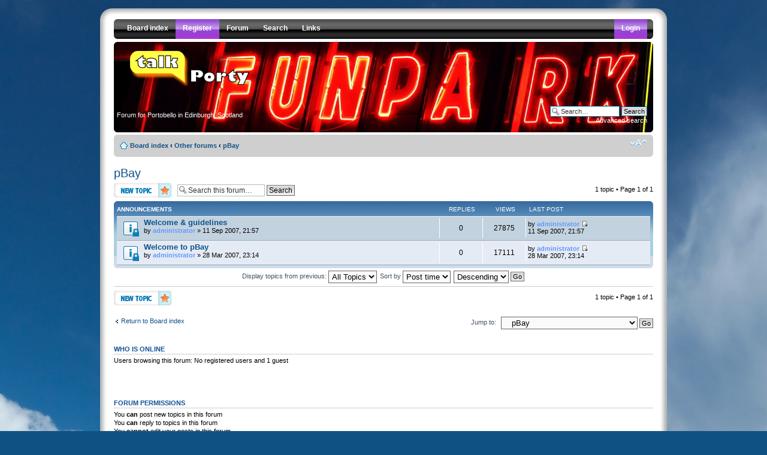

--- FILE ---
content_type: text/html; charset=UTF-8
request_url: http://forum.talkporty.org/viewforum.php?f=12&sid=9a63b3b4e766f366691709b8221160b5
body_size: 6126
content:
<!DOCTYPE html PUBLIC "-//W3C//DTD XHTML 1.0 Strict//EN" "http://www.w3.org/TR/xhtml1/DTD/xhtml1-strict.dtd">
<html xmlns="http://www.w3.org/1999/xhtml"  xmlns:og="http://opengraphprotocol.org/schema/" xmlns:fb="http://www.facebook.com/2008/fbml"  dir="ltr" lang="en-gb" xml:lang="en-gb">
<head>

<meta http-equiv="content-type" content="text/html; charset=UTF-8" />
<meta http-equiv="content-style-type" content="text/css" />
<meta http-equiv="content-language" content="en-gb" />
<meta http-equiv="imagetoolbar" content="no" />
<meta name="resource-type" content="document" />
<meta name="distribution" content="global" />
<meta name="copyright" content="2000, 2002, 2005, 2007 phpBB Group" />
<meta name="keywords" content="" />
<meta name="description" content="" />
<meta http-equiv="X-UA-Compatible" content="IE=EmulateIE7" />

<title>Talk Porty ~ Portobello &bull; View forum - pBay</title>

        <!-- twitter app card start-->
        <!-- https://dev.twitter.com/docs/cards/types/app-card -->
        <meta name="twitter:card" content="app" />
    
        <meta name="twitter:app:id:iphone" content="307880732" />
        <meta name="twitter:app:url:iphone" content="tapatalk://forum.talkporty.org/?fid=12&location=forum" />
        <meta name="twitter:app:id:ipad" content="307880732">
        <meta name="twitter:app:url:ipad" content="tapatalk://forum.talkporty.org/?fid=12&location=forum" />
        
        <meta name="twitter:app:id:googleplay" content="com.quoord.tapatalkpro.activity" />
        <meta name="twitter:app:url:googleplay" content="tapatalk://forum.talkporty.org/?fid=12&location=forum" />
        
    <!-- twitter app card -->
    
    <!-- Tapatalk Banner head start -->
    <link href="http://forum.talkporty.org/mobiquo/smartbanner/appbanner.css" rel="stylesheet" type="text/css" media="screen" />
    <script type="text/javascript">
        var is_mobile_skin     = 0;
        var app_ios_id         = "";
        var app_android_id     = "";
        var app_kindle_url     = "";
        var app_banner_message = "";
        var app_forum_name     = "Talk Porty ~ Portobello";
        var app_location_url   = "tapatalk://forum.talkporty.org/?fid=12&location=forum";
        var app_board_url      = "http%3A%2F%2Fforum.talkporty.org%2F";
        var functionCallAfterWindowLoad = 0
    </script>
    <script src="http://forum.talkporty.org/mobiquo/smartbanner/appbanner.js" type="text/javascript"></script>
    <!-- Tapatalk Banner head end-->


<link rel="alternate" type="application/atom+xml" title="Feed - Talk Porty ~ Portobello" href="http://forum.talkporty.org/feed.php" /><link rel="alternate" type="application/atom+xml" title="Feed - New Topics" href="http://forum.talkporty.org/feed.php?mode=topics" /><link rel="alternate" type="application/atom+xml" title="Feed - Forum - pBay" href="http://forum.talkporty.org/feed.php?f=12" />

<!--
	phpBB style name: prosilver
	Based on style:   prosilver (this is the default phpBB3 style)
	Original author:  Tom Beddard ( http://www.subBlue.com/ )
	Modified by:   Ika - ShadowFlames Development     
	
	NOTE: This page was generated by phpBB, the free open-source bulletin board package.
	      The phpBB Group is not responsible for the content of this page and forum. For more information
	      about phpBB please visit http://www.phpbb.com
-->

<script type="text/javascript">
// <![CDATA[
	var jump_page = 'Enter the page number you wish to go to:';
	var on_page = '1';
	var per_page = '';
	var base_url = '';
	var style_cookie = 'phpBBstyle';
	var style_cookie_settings = '; path=/; domain=talkporty.org';
	var onload_functions = new Array();
	var onunload_functions = new Array();

	

	/**
	* Find a member
	*/
	function find_username(url)
	{
		popup(url, 760, 570, '_usersearch');
		return false;
	}

	/**
	* New function for handling multiple calls to window.onload and window.unload by pentapenguin
	*/
	window.onload = function()
	{
		for (var i = 0; i < onload_functions.length; i++)
		{
			eval(onload_functions[i]);
		}
	}

	window.onunload = function()
	{
		for (var i = 0; i < onunload_functions.length; i++)
		{
			eval(onunload_functions[i]);
		}
	}

// ]]>
</script>
<script type="text/javascript" src="./styles/talkporty/template/styleswitcher.js"></script>
<script type="text/javascript" src="./styles/talkporty/template/forum_fn.js"></script>

<!--[if lt IE 7.]>
<script defer="defer" type="text/javascript" src="./styles/talkporty/template/pngfix.js"></script>
<![endif]-->

<link href="./styles/talkporty/theme/print.css" rel="stylesheet" type="text/css" media="print" title="printonly" />
<link href="./style.php?id=5&amp;lang=en&amp;sid=f93d0a4947a415d25b0733245c13c9a3" rel="stylesheet" type="text/css" media="screen, projection" />

<link href="./styles/talkporty/theme/normal.css" rel="stylesheet" type="text/css" title="A" />
<link href="./styles/talkporty/theme/medium.css" rel="alternate stylesheet" type="text/css" title="A+" />
<link href="./styles/talkporty/theme/large.css" rel="alternate stylesheet" type="text/css" title="A++" />



<script type="text/javascript">
  var _gaq = _gaq || [];
  _gaq.push(['_setAccount', 'UA-2673229-3']);
  _gaq.push(['_setDomainName', '.talkporty.org']);
  _gaq.push(['_trackPageview']);

  (function() {
    var ga = document.createElement('script'); ga.type = 'text/javascript'; ga.async = true;
    ga.src = ('https:' == document.location.protocol ? 'https://ssl' : 'http://www') + '.google-analytics.com/ga.js';
    var s = document.getElementsByTagName('script')[0]; s.parentNode.insertBefore(ga, s);
  })();
</script>
</head>

<body id="phpbb" class="section-viewforum ltr">
<!-- Tapatalk Detect body start --> 
<script type="text/javascript">tapatalkDetect()</script>
<!-- Tapatalk Detect banner body end -->
<div id="fb-root"></div><script type="text/javascript">	  window.fbAsyncInit = function() {FB.init({appId: '156325791056939', status: false, cookie: true, xfbml: true});  FB.Event.subscribe('auth.login', function() {window.location.replace('viewforum.php?f=12');});};(function() {var e = document.createElement('script'); e.async = true; e.src = document.location.protocol + '//connect.facebook.net/en_GB/all.js'; document.getElementById('fb-root').appendChild(e);}());</script>
	<div class="outside">
		<div class="top-left"></div><div class="top-center"></div><div class="top-right"></div>
        <div class="inside">
			<div class="notopgap"></div>
			<div id="wrap">
				<a id="top" name="top" accesskey="t"></a>
				<div id="header_nav">
					<span class="hovereffect2"></span>

    <ul id="nav">
		<li class="top"><img src="./styles/talkporty/theme/images/menu_corner_l.gif" title="" alt="" /></li>
		<li class="top"><a href="./index.php?sid=f93d0a4947a415d25b0733245c13c9a3" class="top_link"><span>Board index</span></a></li>
		
		<li class="top"><a href="./ucp.php?mode=register&amp;sid=f93d0a4947a415d25b0733245c13c9a3" class="top_link_alert"><span>Register</span></a></li>
		
        <li class="top"><a href="./index.php?sid=f93d0a4947a415d25b0733245c13c9a3" class="top_link"><span class="down">Forum</span><!--[if gte IE 7]><!--></a><!--<![endif]-->
            <!--[if lte IE 6]><table><tr><td><![endif]--><ul class="sub">
                <li><b>Information</b></li>
                <li><a href="./faq.php?sid=f93d0a4947a415d25b0733245c13c9a3">FAQ</a></li>
                <li><a href="./memberlist.php?mode=leaders&amp;sid=f93d0a4947a415d25b0733245c13c9a3">The team</a></li><li><a href="">Who is online</a></li>
				<li><b>Tools</b></li>
				<li><a href="./ucp.php?mode=delete_cookies&amp;sid=f93d0a4947a415d25b0733245c13c9a3">Delete all board cookies</a></li>
            </ul><!--[if lte IE 6]></td></tr></table></a><![endif]-->
        </li>
        
        <li class="top"><a href="./search.php?sid=f93d0a4947a415d25b0733245c13c9a3" class="top_link"><span class="down">Search</span><!--[if gte IE 7]><!--></a><!--<![endif]-->
            <!--[if lte IE 6]><table><tr><td><![endif]--><ul class="sub">
                <li><b>Quick Search</b></li>
                <li><a href="./search.php?search_id=unanswered&amp;sid=f93d0a4947a415d25b0733245c13c9a3">View unanswered posts</a></li>
                <li><a href="./search.php?search_id=active_topics&amp;sid=f93d0a4947a415d25b0733245c13c9a3">View active topics</a></li>
                
                <li><b>Find More</b></li>
                <li><a href="./search.php?sid=f93d0a4947a415d25b0733245c13c9a3">Advanced Search</a></li>
            </ul><!--[if lte IE 6]></td></tr></table></a><![endif]-->
        </li>
        
        <li class="top"><a href="./index.php?sid=f93d0a4947a415d25b0733245c13c9a3" class="top_link"><span class="down">Links</span><!--[if gte IE 7]><!--></a><!--<![endif]-->
            <!--[if lte IE 6]><table><tr><td><![endif]--><ul class="sub">
                <li><a href="http://porty.org.uk/">Portobello Online</a></li>
                <li><a href="http://www.bigthingsonthebeach.org.uk/">Big Things on the Beach</a></li>
                <li><a href="http://www.portobellocc.org.uk/">Portobello Community Centre</a></li>
                <li><a href="http://www.sailporty.org.uk/">Portobello Sailing Club</a></li>
                <li><a href="http://rowporty.org.uk/">Row Porty</a></li>
                <li><a href="http://pedal-porty.org.uk/">PEDAL</a></li>
                <li><a href="http://www.the-pod.org/">POD</a></li>
                
            </ul><!--[if lte IE 6]></td></tr></table></a><![endif]-->
        </li>
		<li class="top_r"><img src="./styles/talkporty/theme/images/menu_corner_r.gif" title="" alt="" /></li>
		
        <li class="top_r"><a href="./ucp.php?mode=login&amp;sid=f93d0a4947a415d25b0733245c13c9a3" class="top_link_r_alert"><span>Login</span></a></li>
		
    </ul>

<div style="display: none;"><img src="./styles/talkporty/theme/images/navigation_ddbg.png" alt="" /></div>
				</div>
                <div id="page-header">
					<div class="headerbar">
						<div class="inner"><span class="corners-top"><span></span></span>
							<a href="./index.php?sid=f93d0a4947a415d25b0733245c13c9a3" title="Board index" id="logo"><img src="./styles/talkporty/imageset/site_logo.png" width="250" height="60" alt="" title="" /></a><br />
							<div id="site-description">
								<h1><!--Talk Porty ~ Portobello-->&nbsp;</h1>
								<p>Forum for Portobello in Edinburgh, Scotland</p>
								<p class="skiplink"><a href="#start_here">Skip to content</a></p>
							</div>
							
							<div id="search-box">
								<form action="./search.php?sid=f93d0a4947a415d25b0733245c13c9a3" method="post" id="search">
								<fieldset>
									<input name="keywords" id="keywords" type="text" maxlength="128" title="Search for keywords" class="inputbox search" value="Search…" onclick="if(this.value=='Search…')this.value='';" onblur="if(this.value=='')this.value='Search…';" /> 
									<input class="button2" value="Search" type="submit" /><br />
									<a href="./search.php?sid=f93d0a4947a415d25b0733245c13c9a3" title="View the advanced search options">Advanced search</a> <input type="hidden" name="sid" value="f93d0a4947a415d25b0733245c13c9a3" />

								</fieldset>
								</form>
							</div>
							
						<span class="corners-bottom"><span></span></span></div>
					</div>
					<div class="navbar">
						<div class="inner"><span class="corners-top"><span></span></span>
							<ul class="linklist navlinks">
								<li class="icon-home"><a href="./index.php?sid=f93d0a4947a415d25b0733245c13c9a3" accesskey="h">Board index</a>  <strong>&#8249;</strong> <a href="./viewforum.php?f=26&amp;sid=f93d0a4947a415d25b0733245c13c9a3">Other forums</a> <strong>&#8249;</strong> <a href="./viewforum.php?f=12&amp;sid=f93d0a4947a415d25b0733245c13c9a3">pBay</a></li>
								<li class="rightside"><a href="#" onclick="fontsizeup(); return false;" onkeypress="return fontsizeup(event);" class="fontsize" title="Change font size">Change font size</a></li>
								
							</ul>
						<span class="corners-bottom"><span></span></span></div>
					</div>
				</div>
				<a name="start_here"></a>
				<div id="page-body">
				
<h2><a href="./viewforum.php?f=12&amp;sid=f93d0a4947a415d25b0733245c13c9a3">pBay</a></h2>


<div>
	<!-- NOTE: remove the style="display: none" when you want to have the forum description on the forum body --><div style="display: none !important;">Sell, swap or give away.<br /></div>
</div>

<!--<div><fb:like style="height:35px;" href="http://www.facebook.com/pages/Talk-Porty/107272352669682" show_faces="false"  action="like"></fb:like></div><br />-->


	<div class="topic-actions" >

	
		<div class="buttons">
			<div class="post-icon"><a href="./posting.php?mode=post&amp;f=12&amp;sid=f93d0a4947a415d25b0733245c13c9a3" title="Post a new topic"><span></span>Post a new topic</a></div>
		</div>
	
		<div class="search-box">
			<form method="post" id="forum-search" action="./search.php?sid=f93d0a4947a415d25b0733245c13c9a3">
			<fieldset>
				<input class="inputbox search tiny" type="text" name="keywords" id="search_keywords" size="20" value="Search this forum…" onclick="if (this.value == 'Search this forum…') this.value = '';" onblur="if (this.value == '') this.value = 'Search this forum…';" />
				<input class="button2" type="submit" value="Search" />
				<input type="hidden" value="12" name="fid[]" />
			</fieldset>
			</form>
		</div>
	
		<div class="pagination">
			1 topic &bull; Page <strong>1</strong> of <strong>1</strong>
		</div>
	

	</div>

		<div class="forumbg announcement">
		<div class="inner"><span class="corners-top"><span></span></span>
		<ul class="topiclist">
			<li class="header">
				<dl class="icon">
					<dt>Announcements</dt>
					<dd class="posts">Replies</dd>
					<dd class="views">Views</dd>
					<dd class="lastpost"><span>Last post</span></dd>
				</dl>
			</li>
		</ul>
		<ul class="topiclist topics">
	

		<li class="row bg1">
			<dl class="icon" style="background-image: url(./styles/talkporty/imageset/announce_read_locked.gif); background-repeat: no-repeat;">
				<dt onclick="window.location.href='./viewtopic.php?f=12&amp;t=3929&amp;sid=f93d0a4947a415d25b0733245c13c9a3'" title="This topic is locked, you cannot edit posts or make further replies."><a href="./viewtopic.php?f=12&amp;t=3929&amp;sid=f93d0a4947a415d25b0733245c13c9a3" class="topictitle">Welcome &amp; guidelines</a>
					<br />
					by <a href="./memberlist.php?mode=viewprofile&amp;u=2&amp;sid=f93d0a4947a415d25b0733245c13c9a3" style="color: #6699FF;" class="username-coloured">administrator</a> &raquo; 11 Sep 2007, 21:57
				</dt>
				<dd class="posts">0 <dfn>Replies</dfn></dd>
				<dd class="views">27875 <dfn>Views</dfn></dd>
				<dd class="lastpost"><span><dfn>Last post </dfn>by <a href="./memberlist.php?mode=viewprofile&amp;u=2&amp;sid=f93d0a4947a415d25b0733245c13c9a3" style="color: #6699FF;" class="username-coloured">administrator</a>
					<a href="./viewtopic.php?f=12&amp;t=3929&amp;p=73202&amp;sid=f93d0a4947a415d25b0733245c13c9a3#p73202"><img src="./styles/talkporty/imageset/icon_topic_latest.gif" width="11" height="9" alt="View the latest post" title="View the latest post" /></a> <br />11 Sep 2007, 21:57</span>
				</dd>
			</dl>
		</li>

	

		<li class="row bg2 announce">
			<dl class="icon" style="background-image: url(./styles/talkporty/imageset/announce_read_locked.gif); background-repeat: no-repeat;">
				<dt onclick="window.location.href='./viewtopic.php?f=12&amp;t=3458&amp;sid=f93d0a4947a415d25b0733245c13c9a3'" title="This topic is locked, you cannot edit posts or make further replies."><a href="./viewtopic.php?f=12&amp;t=3458&amp;sid=f93d0a4947a415d25b0733245c13c9a3" class="topictitle">Welcome to pBay</a>
					<br />
					by <a href="./memberlist.php?mode=viewprofile&amp;u=2&amp;sid=f93d0a4947a415d25b0733245c13c9a3" style="color: #6699FF;" class="username-coloured">administrator</a> &raquo; 28 Mar 2007, 23:14
				</dt>
				<dd class="posts">0 <dfn>Replies</dfn></dd>
				<dd class="views">17111 <dfn>Views</dfn></dd>
				<dd class="lastpost"><span><dfn>Last post </dfn>by <a href="./memberlist.php?mode=viewprofile&amp;u=2&amp;sid=f93d0a4947a415d25b0733245c13c9a3" style="color: #6699FF;" class="username-coloured">administrator</a>
					<a href="./viewtopic.php?f=12&amp;t=3458&amp;p=65021&amp;sid=f93d0a4947a415d25b0733245c13c9a3#p65021"><img src="./styles/talkporty/imageset/icon_topic_latest.gif" width="11" height="9" alt="View the latest post" title="View the latest post" /></a> <br />28 Mar 2007, 23:14</span>
				</dd>
			</dl>
		</li>

	
			</ul>
		<span class="corners-bottom"><span></span></span></div>
	</div>
	
	<form method="post" action="./viewforum.php?f=12&amp;sid=f93d0a4947a415d25b0733245c13c9a3">
		<fieldset class="display-options">
			
			<label>Display topics from previous: <select name="st" id="st"><option value="0" selected="selected">All Topics</option><option value="1">1 day</option><option value="7">7 days</option><option value="14">2 weeks</option><option value="30">1 month</option><option value="90">3 months</option><option value="180">6 months</option><option value="365">1 year</option></select></label>
			<label>Sort by <select name="sk" id="sk"><option value="a">Author</option><option value="t" selected="selected">Post time</option><option value="r">Replies</option><option value="s">Subject</option><option value="v">Views</option></select></label>
			<label><select name="sd" id="sd"><option value="a">Ascending</option><option value="d" selected="selected">Descending</option></select> <input type="submit" name="sort" value="Go" class="button2" /></label>
	
		</fieldset>
	</form>
	<hr />

	<div class="topic-actions">
		
		<div class="buttons">
			<div class="post-icon" title="Post a new topic"><a href="./posting.php?mode=post&amp;f=12&amp;sid=f93d0a4947a415d25b0733245c13c9a3"><span></span>Post a new topic</a></div>
			<!--<fb:like style="height:35px;" href="http://www.facebook.com/pages/Talk-Porty/107272352669682" show_faces="false"  action="like"></fb:like>-->
		</div>
		
		<div class="pagination">
			 1 topic &bull; Page <strong>1</strong> of <strong>1</strong>
		</div>
		
	</div>

	<p></p><p><a href="./index.php?sid=f93d0a4947a415d25b0733245c13c9a3" class="left-box left" accesskey="r">Return to Board index</a></p>

	<form method="post" id="jumpbox" action="./viewforum.php?sid=f93d0a4947a415d25b0733245c13c9a3" onsubmit="if(document.jumpbox.f.value == -1){return false;}">

	
		<fieldset class="jumpbox">
	
			<label for="f" accesskey="j">Jump to:</label>
			<select name="f" id="f" onchange="if(this.options[this.selectedIndex].value != -1){ document.forms['jumpbox'].submit() }">
			
				<option value="-1">Select a forum</option>
			<option value="-1">------------------</option>
				<option value="9">Portobello Matters</option>
			
				<option value="2">G&amp;TT</option>
			
				<option value="23">Announcements</option>
			
				<option value="26">Other forums</option>
			
				<option value="12" selected="selected">&nbsp; &nbsp;pBay</option>
			
				<option value="18">&nbsp; &nbsp;Local History</option>
			
				<option value="31">&nbsp; &nbsp;&nbsp; &nbsp;Portobello Heritage Trust</option>
			
				<option value="7">&nbsp; &nbsp;How do I?</option>
			
				<option value="21">&nbsp; &nbsp;Craigentinny/Telferton Allotments</option>
			
				<option value="20">&nbsp; &nbsp;Portobello Online</option>
			
			</select>
			<input type="submit" value="Go" class="button2" />
		</fieldset>
	</form>


	<h3>Who is online</h3>
	<p>Users browsing this forum: No registered users and 1 guest</p>

<div><fb:like href="http://www.facebook.com/pages/Talk-Porty/107272352669682" show_faces="true"  action="like"></fb:like></div><br />


	<h3>Forum permissions</h3>
	<p>You <strong>can</strong> post new topics in this forum<br />You <strong>can</strong> reply to topics in this forum<br />You <strong>cannot</strong> edit your posts in this forum<br />You <strong>cannot</strong> delete your posts in this forum<br />You <strong>cannot</strong> post attachments in this forum<br /></p>
</div>
				<div id="page-footer">
					<div class="navbar">
						<div class="inner"><span class="corners-top"><span></span></span>
							<ul class="linklist">
								<li class="icon-home"><a href="./index.php?sid=f93d0a4947a415d25b0733245c13c9a3" accesskey="h">Board index</a></li>
								
								<li class="rightside"><img src="http://forum.talkporty.org/images/forum-talkporty-org.png" alt="contact email" width="156" height="18" align="absmiddle"> &bull; <a href="./memberlist.php?mode=leaders&amp;sid=f93d0a4947a415d25b0733245c13c9a3">The team</a> &bull; <a href="./ucp.php?mode=delete_cookies&amp;sid=f93d0a4947a415d25b0733245c13c9a3">Delete all board cookies</a> &bull; All times are UTC [ <abbr title="Daylight Saving Time">DST</abbr> ]</li>
							</ul>
						<span class="corners-bottom"><span></span></span></div>
						</div>
					<!--<div class="copyright">
						Powered by <a href="http://www.phpbb.com/">phpBB</a>. Glacier theme by <a href="http://www.shadowflames.com">ShadowFlames Development</a>, with modified imageset based on work by <a href="http://www.cosa-nostra-design.com/">CoSa NoStrA DeSiGn</a> and background &amp; header photography by <a href="http://www.leekindness.com/">Lee Kindness</a>.<br />
						<br /><a href="http://svmods.com/facebook-connect-for-phpbb.html" title="Facebook Connect Login and Registration for phpBB">Facebook connect for phpBB</a> by SVmods.<br />
					</div>-->
				</div>
			</div>
			<div>
				<a id="bottom" name="bottom" accesskey="z"></a>
				<img src="./cron.php?cron_type=prune_forum&amp;f=12&amp;sid=f93d0a4947a415d25b0733245c13c9a3" alt="cron" width="1" height="1" />
			</div>
    		<div class="nobottomgap"></div>
		</div>
		<div class="bottom-left"></div><div class="bottom-center"></div><div class="bottom-right"></div>
	</div>

<!--
	We request you retain the full copyright notice below including the link to www.phpbb.com.
	This not only gives respect to the large amount of time given freely by the developers
	but also helps build interest, traffic and use of phpBB3. If you (honestly) cannot retain
	the full copyright we ask you at least leave in place the "Powered by phpBB" line, with
	"phpBB" linked to www.phpbb.com. If you refuse to include even this then support on our
	forums may be affected.

	The phpBB Group : 2006
//-->


</body>
</html>